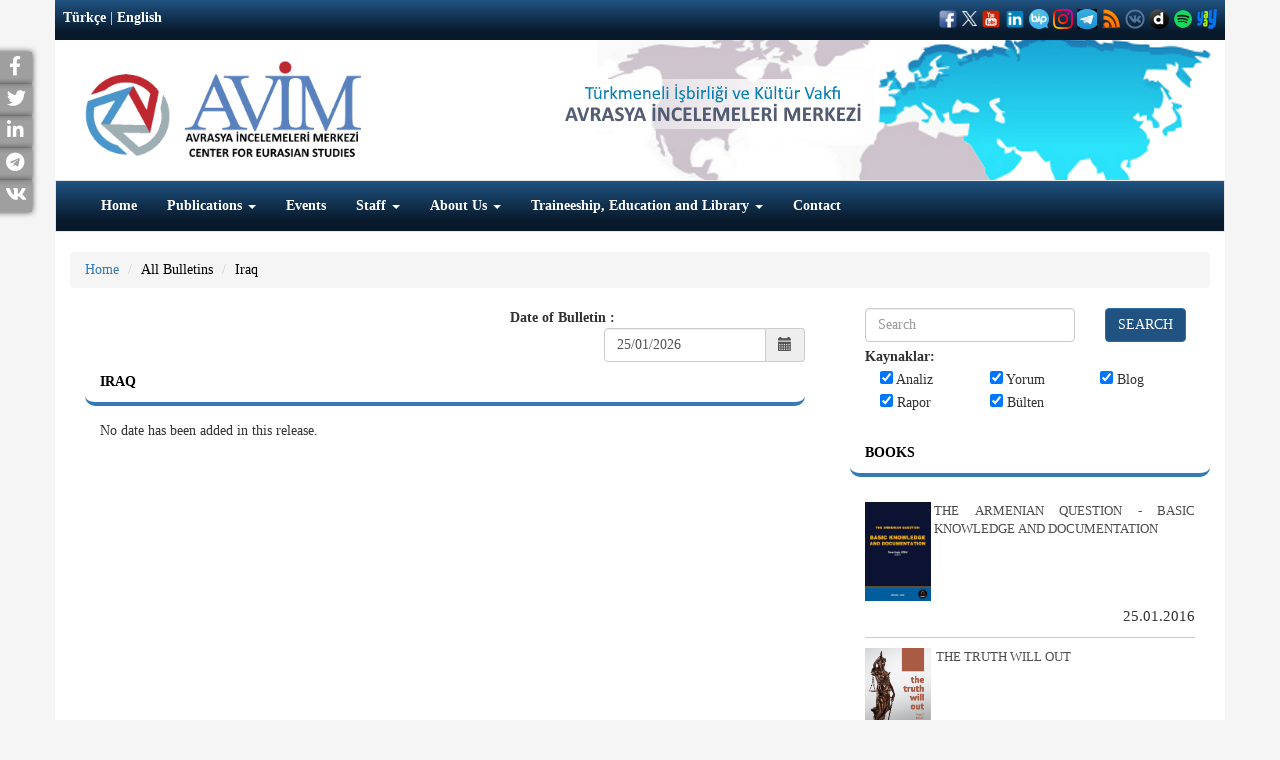

--- FILE ---
content_type: text/html; charset=UTF-8
request_url: https://avim.org.tr/en/BultenKategori/Iraq
body_size: 9207
content:
<!DOCTYPE html>

<html lang="en">

<head>

	<meta charset="utf-8">

	<meta http-equiv="X-UA-Compatible" content="IE=edge">

	<meta name="viewport" content="width=device-width, initial-scale=1">

	<meta name="keywords" content="ANALIZA CENTRA ZA EUROAZIJSKE STUDIJE, ANALIZA CENTRA ZA EURO AZIJSKE STUDIJE">

	
	<!-- The above 3 meta tags *must* come first in the head; any other head content must come *after* these tags -->

	<title></title>

<!-- Global site tag (gtag.js) - Google Analytics --> 
<script async src="https://www.googletagmanager.com/gtag/js?id=G-W02STV9LSC"></script> 
<script>   
window.dataLayer = window.dataLayer || [];   
function gtag(){dataLayer.push(arguments);}  
gtag('js', new Date());    
gtag('config', 'G-W02STV9LSC'); 
</script>

	<!-- Bootstrap -->

	<link href="https://avim.org.tr/plugins/bootstrap/dist/css/bootstrap.min.css" rel="stylesheet" />

	<link href="https://avim.org.tr/css/style.css?v=792916343" rel="stylesheet" />

	<link href="https://avim.org.tr/css/responsive.css" rel="stylesheet" />

	<link href="https://avim.org.tr/plugins/font-awesome/css/font-awesome.css" rel="stylesheet" />

	<link href="https://avim.org.tr/plugins/yamm3/yamm.css" rel="stylesheet" />

	<link rel="icon" href="https://avim.org.tr/images/favicon.ico" type="image/x-icon">

	<link rel="stylesheet" type="text/css" href="https://avim.org.tr/plugins/datetimepicker/bootstrap-datetimepicker.css">

	<link rel="stylesheet" href="https://use.fontawesome.com/releases/v5.15.3/css/all.css">
  <link rel="stylesheet" href="https://use.fontawesome.com/releases/v5.15.3/css/v4-shims.css">

<script src="//code.jquery.com/jquery.min.js"></script>
<link rel="stylesheet" href="https://avim.org.tr/plugins/selection-sharer/src/selection-sharer.css">
	<script src="https://avim.org.tr/plugins/selection-sharer/src/selection-sharer.js"></script>



	<link rel="stylesheet" type="text/css" href="https://avim.org.tr/plugins/datetimepicker/bootstrap-datetimepicker.css">

	<!-- HTML5 shim and Respond.js for IE8 support of HTML5 elements and media queries -->

	<!-- WARNING: Respond.js doesn't work if you view the page via file:// -->

	<!--[if lt IE 9]>

	<script src="https://oss.maxcdn.com/html5shiv/3.7.2/html5shiv.min.js"></script>

	<script src="https://oss.maxcdn.com/respond/1.4.2/respond.min.js"></script>

	<![endif]-->

</head>

<body>

	<div id="sidebar" >
				  <div class="social facebook">
		    <a target="_blank" title="Facebook" rel="external" href="http://www.facebook.com/sharer.php?u=https://avim.org.tr/en/BultenKategori/Iraq" rel="nofollow">
		      <p>Facebook <i class="fa fa-facebook "></i> </p>
		    </a>
		  </div>
						  <div class="social twitter">
		    <a target="_blank" title="Twitter" rel="external" href="http://twitter.com/share?text=&url=https://avim.org.tr/en/BultenKategori/Iraq" rel="nofollow">
		      <p>Twitter<i class="fa fa-twitter"></i> </p>
		    </a>
		  </div>
								  <div class="social linkedin">
		    <a target="_blank" title="Linkedin" rel="external" href="https://www.linkedin.com/shareArticle?mini=true&title=&url=https://avim.org.tr/en/BultenKategori/Iraq" rel="nofollow">
		      <p>LinkedIn<i class="fa fa-linkedin"></i> </p>
		    </a>
		  </div>
				
									<div class="social telegram">
			    <a href="https://telegram.me/share/url?url=https://avim.org.tr/en/BultenKategori/Iraq&text=" target="_blank" rel="nofollow noopener">
			      <p>Telegram<i class="fab fa-telegram"></i> </p>
			    </a>
		  	</div>
									<div class="social vkontakte">
			    <a href="https://vk.com/share.php?url=https://avim.org.tr/en/BultenKategori/Iraq" target="_blank" rel="nofollow noopener">
			      <p>VKontakte<i class="fab fa-vk"></i> </p>
			    </a>
		  	</div>
										
	</div>



	<div class="container">



		<div class="row" id="header">
			
			<div class="col-xs-12 tophead ">
				
					
					<div class="pull-left"><a href="https://avim.org.tr/tr/BultenKategori/Irak/2026-01-25" class="dil">Türkçe</a> | 

						<a href="#" class="dil">English</a></div>

									
					
				
					<div class="pull-right social_icon" >

						
							
							<a style='color:#fff;' target="_blank" href='https://www.facebook.com/avrasyaincelemelerimerkezi'><img src="https://avim.org.tr/images/facebook1.png" width="20" height="20" ></a>

							
							
							<a style='color:#fff;' target="_blank" href='https://twitter.com/avimorgtrEN'><img src="https://avim.org.tr/images/logo-white.png" width="15" height="15" ></a>

							
							
							<a style='color:#fff;' target="_blank" href='https://www.youtube.com/channel/UCcIfEGNM3308QoLbCDJIFuw'><img src="https://avim.org.tr/images/youtubeavim.png" width="20" height="20" ></a>

							
							
							<a style='color:#fff;' target="_blank" href='https://www.linkedin.com/company/avimorgtr/'><img src="https://avim.org.tr/images/linkedinavim.png" width="20" height="20" ></a>

							
														
							<a style='color:#fff;' target="_blank" href='https://channels.bip.ai/join/avimorgtr'><img src="https://avim.org.tr/images/bip.png" width="20" height="20" ></a>

														
							<a style='color:#fff;' target="_blank" href='https://www.instagram.com/avimorgtr/'><img src="https://avim.org.tr/images/instagramavim.png" width="20" height="20" ></a>

														
							<a style='color:#fff;' target="_blank" href='https://t.me/avimorgtr'><img src="https://avim.org.tr/images/telegramavim.jpeg" width="20" height="20" ></a>

							
							
							<a style='color:#fff;' target="_blank" href='http://fetchrss.com/rss/654c82580d8bf0266c0ea392654c8241735e295ff2385802.xml'><img src="https://avim.org.tr/images/rssavim.png" width="20" height="20" ></a>

							
							
							<a style='color:#fff;' target="_blank" href='https://vk.com/public202374482'><img src="https://avim.org.tr/images/vkontakteavim.png" width="20" height="20" ></a>

														
							<a style='color:#fff;' target="_blank" href='https://www.dailymotion.com/dm_0ea263f63bb5aee7d8770d1ec13cfe8b'><img src="https://avim.org.tr/images/dailymotionavimm.png" width="20" height="20" ></a>

														
							<a style='color:#fff;' target="_blank" href='https://open.spotify.com/show/6OBZRaF5vsWfmritiGA27B'><img src="https://avim.org.tr/images/spotifylogo.png" width="20" height="20" ></a>

														
							<a style='color:#fff;' target="_blank" href='https://yaay.com.tr/AVIM'><img src="https://avim.org.tr/images/yaaylogo.png" width="20" height="20" ></a>

														
						
					</div>
			

				</div>

				<div class="col-xs-12 xs-text-center xs-mt20 sm-mt5 sm-mb10 md-mt20 lg-mt20 mb20 haritaalani">

					<div class="sm-float-left md-float-left lg-float-left">

						
							<a href="https://avim.org.tr/en">

								
								<img src="https://avim.org.tr/images/uploads/avim_3.png" height="100">

							</a>

						</div>

						
						

					</div>

	 <!--   <div class="col-xs-12 col-sm-6 col-md-9 xs-text-center text-right xs-pt10 sm-pt40 md-pt70 lg-pt70 sm-pr40 pb10" id="slogan">



	</div> -->

	<div class="clearfix"></div>

	<nav class="navbar navbar-default ">

		<div class="container-fluid">

			<!-- Brand and toggle get grouped for better mobile display -->

			<div class="navbar-header">

				<button type="button" class="navbar-toggle collapsed" data-toggle="collapse" data-target="#bs-example-navbar-collapse-1" aria-expanded="false">

					<span class="sr-only">Toggle navigation</span>

					<span class="icon-bar"></span>

					<span class="icon-bar"></span>

					<span class="icon-bar"></span>

				</button>

			</div>

			<!-- Collect the nav links, forms, and other content for toggling -->

			<div class="collapse navbar-collapse" id="bs-example-navbar-collapse-1">

				<ul class="nav navbar-nav"><li ><a href="https://avim.org.tr/en"  >Home </a></li><li ><a href="https://www.avim.org.tr/Yayinlar" class="dropdown-toggle" data-toggle="dropdown" >Publications <span class="caret"></span></a><ul class="dropdown-menu multi-level"><li ><a href="https://avim.org.tr/en/Kitaplar"  >Books </a></li><li class="dropdown-submenu"><a href="#" class="dropdown-toggle" data-toggle="dropdown" >Journals </a><ul class="dropdown-menu"><li ><a href="https://avim.org.tr/en/Dergiler/Ermeni-Arastirmalari"  >Ermeni Araştırmaları </a></li><li ><a href="https://avim.org.tr/en/Dergiler/Review-Of-Armenian-Studies"  >Review Of Armenian Studies </a></li><li ><a href="https://avim.org.tr/en/Dergiler/Uluslararasi-Suclar-ve-Tarih-International-Crimes-and-History"  >Uluslararası Suçlar ve Tarih / International Crimes and History </a></li><li ><a href="https://avim.org.tr/en/Dergiler/Avrasya-Dunyasi-Eurasian-World-1"  >Avrasya Dünyası/ Eurasian World </a></li></ul></li><li class="dropdown-submenu"><a href="https://avim.org.tr/en/KonferansKitaplari" class="dropdown-toggle" data-toggle="dropdown" >Reports - Conference Books </a><ul class="dropdown-menu"><li ><a href="https://avim.org.tr/en/Raporlar"  >Reports </a></li><li ><a href="https://avim.org.tr/en/Konferans-Kitaplari"  >Conference Books </a></li><li ><a href="https://avim.org.tr/en/Menu/Omer-Engin-Lutem-Conferences"  >Ömer Engin Lütem Conferences </a></li><li ><a href="https://avim.org.tr/en/Arastirma-Makaleleri"  >Research Articles </a></li></ul></li></ul></li><li ><a href="https://avim.org.tr/en/Etkinlikler"  >Events </a></li><li ><a href="#" class="dropdown-toggle" data-toggle="dropdown" >Staff <span class="caret"></span></a><ul class="dropdown-menu multi-level"><li>
								<a href="https://avim.org.tr/en/Baskan/Alev-KILIC">Director</a>
							</li><li>
								<a href="https://avim.org.tr/en/AvimDanismani/Yigit-ALPOGAN">Advisor</a>
							</li><li>
								<a href="https://avim.org.tr/en/OnursalBaskan/Omer-Engin-LUTEM">Founding Chairman</a>
							</li><li>
								<a href="https://avim.org.tr/en/Analistler">Analysts</a>
							</li><li>
								<a href="https://avim.org.tr/en/MisafirArastirmacilar">Scholars in Residence</a>
							</li><li>
								<a href="https://avim.org.tr/en/GayrimukimUzman">Non-resident Fellow</a>
							</li><li>
								<a href="https://avim.org.tr/en/Cevirmenler/Ahmet-Can-OKTEM">Translators</a>
							</li><li>
								<a href="https://avim.org.tr/en/IdariPersonel/Hulya-ONALP">Administrative Staff</a>
							</li></ul></li><li ><a href="#" class="dropdown-toggle" data-toggle="dropdown" >About Us <span class="caret"></span></a><ul class="dropdown-menu multi-level"><li ><a href="https://avim.org.tr/en/Menu/About-AVIM"  >About AVİM </a></li><li ><a href="https://avim.org.tr/en/Menu/Advisory-Board"  >Advisory Board </a></li><li ><a href="https://avim.org.tr/en/Menu/Academic-Board"  >Academic Board </a></li><li class="dropdown-submenu"><a href="#" class="dropdown-toggle" data-toggle="dropdown" >Annual Reports </a><ul class="dropdown-menu"><li ><a href="https://avim.org.tr/en/Rapor-KonferansKitaplari/118/pdf"  >2024 </a></li><li ><a href="https://www.avim.org.tr/2015_annual_report1.pdf"  target="_blank">2015 </a></li><li ><a href="https://avim.org.tr/images/uploads/Rapor/2016-YILLIK-RAPOR-ingilizce.pdf"  target="_blank">2016 </a></li><li ><a href="https://avim.org.tr/images/uploads/Rapor/2017-YILLIK-RAPOR-ingilizce.pdf"  target="_blank">2017 </a></li><li ><a href="https://avim.org.tr/images/uploads/Rapor/AVIM-2018-AnnualReport_1.pdf"  target="_blank">2018 </a></li><li ><a href="https://avim.org.tr/images/uploads/Rapor/AVIM-faaliyet-2019-arsiv.pdf"  target="_blank">2019 </a></li><li ><a href="https://avim.org.tr/images/uploads/Rapor/Faaliyet-2020.pdf"  target="_blank">2020 </a></li><li ><a href="https://avim.org.tr/tr/Rapor/AVIM-2021-YILLIK-RAPOR-ANNUAL-REPORT"  >2021 </a></li><li ><a href="https://avim.org.tr/en/Rapor-KonferansKitaplari/92/pdf"  >2022 </a></li><li ><a href="https://avim.org.tr/tr/Rapor-KonferansKitaplari/99/pdf"  >2023 </a></li></ul></li><li ><a href="https://avim.org.tr/en/Menu/Partnership-Program"  >Partnership Program </a></li></ul></li><li ><a href="#" class="dropdown-toggle" data-toggle="dropdown" >Traineeship, Education and Library <span class="caret"></span></a><ul class="dropdown-menu multi-level"><li ><a href="https://avim.org.tr/en/Menu/Traineeship-Program"  >Traineeship Program </a></li><li ><a href="https://avim.org.tr/en/Menu/Department-of-Translation-and-Interpreting"  >Department of Translation and Interpreting </a></li><li ><a href="https://avim.org.tr/TumUepRaporlar"  >Traineeship Program Reports </a></li><li ><a href="https://avim.org.tr/en/Menu/Library"  >Library </a></li></ul></li><li ><a href="https://avim.org.tr"  >Contact </a></li></ul>

			</div><!-- /.navbar-collapse -->

		</div><!-- /.container-fluid -->

	</nav>

</div>



<div class="row mb20" id="content">

	<div class="col-xs-12">
   	<ol class="breadcrumb">
	  <li><a href="https://avim.org.tr/en">Home</a></li>
	  <li class="active"><a href="https://avim.org.tr/en/TumBultenler">All Bulletins</a></li>
	  <li class="active"><a href="#">Iraq</a></li>
	 </ol>
   </div>

	<div class="col-xs-12 col-sm-8">

		   <div class="pull-right col-sm-6 col-md-8 col-xs-12 col-lg-6">
				<span class="ml50"><b>Date of Bulletin : </b></span>
				<div class='input-group date col-sm-7 pull-right' id='datetimepicker1'>
					<input type='text' class="form-control" required  value="25/01/2026" />
					<span class="input-group-addon">
						<span class="glyphicon glyphicon-calendar"></span>
					</span>
				</div>
			</div>
	<div class="col-xs-12">
		<div class="panel panel-primary panel-avim">
			<div class="panel-heading">
			Iraq
			
			</div>
			<div class="panel-body">
			   					No date has been added in this release.
				   			</div>
		</div>
	</div>


	</div>

	<div class="col-xs-12 col-sm-4">

		


	<div class="panel panel-primary panel-avim mb15">

		<form class="form" method="get" action="https://avim.org.tr/en/Arama">

			<div class="col-xs-8 col-sm-8 col-md-8 pull-left"><input type="text" name="arama" class="form-control" id="arama"  placeholder="Search"></div>

			<div class="col-xs-1"><button type="submit" class="btn btn-primary btn-avim">SEARCH</button></div>

			<div class="col-xs-12">

				<p style="margin: 5px 0px 0px 0px"><b>Kaynaklar:</b></p>

				<div class="col-sm-4"><input type="checkbox" name="ara[]" value="Analiz"  checked > Analiz</div>

				<div class="col-sm-4"><input type="checkbox" name="ara[]" value="Yorum"  checked > Yorum</div>

				<div class="col-sm-4"><input type="checkbox" name="ara[]" value="Blog"  checked > Blog</div>

				<div class="col-sm-4"><input type="checkbox" name="ara[]" value="Rapor"  checked > Rapor</div>

				<div class="col-sm-4"><input type="checkbox" name="ara[]" value="Bulten"  checked > Bülten</div>

			</div>

			<input type="hidden" name="Sayfa" value="1">

		</form>

		<div class="clear"></div>

		<br>

		<div class="panel-heading"><a href="https://avim.org.tr/en/Kitaplar" class="baslik">Books</a></div>

		<div class="panel-body">



			<ul class="makale fs-13 p0">

				
				<li>

					
					<a href="https://avim.org.tr/en/Kitaplar/THE-ARMENIAN-QUESTION-BASIC-KNOWLEDGE-AND-DOCUMENTATION" class="resimli noheight">

						<table width="100%">

							<tr>

								<td width="20%" valign="top">

									<img src="https://avim.org.tr/images/uploads/Kitap/brmo3439.jpg" class="img-responsive" style="width:100%">

								</td>

								<td>&nbsp;</td>

								<td valign="top">

									THE ARMENIAN QUESTION - BASIC KNOWLEDGE AND DOCUMENTATION

								</td>

							</tr>

						</table>

					</a>

					
					<div class="clear"></div>

					<span class="fs-10 pull-left"><a href="#"></a></span>

					<span class="fs-10 pull-right">25.01.2016</span>

					<div class="clear"></div>

				</li>

				
				<li>

					
					<a href="https://avim.org.tr/en/Kitaplar/THE-TRUTH-WILL-OUT" class="resimli noheight">

						<table width="100%">

							<tr>

								<td width="20%" valign="top">

									<img src="https://avim.org.tr/images/uploads/Kitap/kapak_3.jpg" class="img-responsive" style="width:100%">

								</td>

								<td>&nbsp;</td>

								<td valign="top">

									THE TRUTH WILL OUT

								</td>

							</tr>

						</table>

					</a>

					
					<div class="clear"></div>

					<span class="fs-10 pull-left"><a href="#"></a></span>

					<span class="fs-10 pull-right">12.06.2024</span>

					<div class="clear"></div>

				</li>

				
				<li>

					
					<a href="https://avim.org.tr/en/Kitaplar/RADIKAL-ERMENI-UNSURLARCA-GERCEKLESTIRILEN-MEZALIMLER-VE-VANDALIZM" class="resimli noheight">

						<table width="100%">

							<tr>

								<td width="20%" valign="top">

									<img src="https://avim.org.tr/images/uploads/Kitap/KAPAK-3.jpg" class="img-responsive" style="width:100%">

								</td>

								<td>&nbsp;</td>

								<td valign="top">

									RADİKAL ERMENİ UNSURLARCA GER&Ccedil;EKLEŞTİRİLEN MEZALİMLER VE VANDALİZM

								</td>

							</tr>

						</table>

					</a>

					
					<div class="clear"></div>

					<span class="fs-10 pull-left"><a href="#"></a></span>

					<span class="fs-10 pull-right">27.03.2023</span>

					<div class="clear"></div>

				</li>

				
				<li>

					
					<a href="https://avim.org.tr/en/Kitaplar/PATRIOTISM-PERVERTED" class="resimli noheight">

						<table width="100%">

							<tr>

								<td width="20%" valign="top">

									<img src="https://avim.org.tr/images/uploads/Kitap/kapak_2.jpg" class="img-responsive" style="width:100%">

								</td>

								<td>&nbsp;</td>

								<td valign="top">

									PATRIOTISM PERVERTED

								</td>

							</tr>

						</table>

					</a>

					
					<div class="clear"></div>

					<span class="fs-10 pull-left"><a href="#"></a></span>

					<span class="fs-10 pull-right">17.03.2023</span>

					<div class="clear"></div>

				</li>

				
				<li>

					
					<a href="https://avim.org.tr/en/Kitaplar/MEN-ARE-LIKE-THAT" class="resimli noheight">

						<table width="100%">

							<tr>

								<td width="20%" valign="top">

									<img src="https://avim.org.tr/images/uploads/Kitap/man-are-like-that-cover.jpg" class="img-responsive" style="width:100%">

								</td>

								<td>&nbsp;</td>

								<td valign="top">

									MEN ARE LIKE THAT

								</td>

							</tr>

						</table>

					</a>

					
					<div class="clear"></div>

					<span class="fs-10 pull-left"><a href="#"></a></span>

					<span class="fs-10 pull-right">23.02.2023</span>

					<div class="clear"></div>

				</li>

				
				<li>

					
					<a href="https://avim.org.tr/en/Kitaplar/BAKU-TIFLIS-CEYHAN-BORU-HATTININ-YASANAN-TARIHI" class="resimli noheight">

						<table width="100%">

							<tr>

								<td width="20%" valign="top">

									<img src="https://avim.org.tr/images/uploads/Kitap/kapak_1.jpg" class="img-responsive" style="width:100%">

								</td>

								<td>&nbsp;</td>

								<td valign="top">

									BAK&Uuml;-TİFLİS-CEYHAN BORU HATTININ YAŞANAN TARİHİ

								</td>

							</tr>

						</table>

					</a>

					
					<div class="clear"></div>

					<span class="fs-10 pull-left"><a href="#"></a></span>

					<span class="fs-10 pull-right">03.02.2023</span>

					<div class="clear"></div>

				</li>

				
				<li>

					
					<a href="https://avim.org.tr/en/Kitaplar/INTERNATIONAL-SCHOLARS-ON-THE-EVENTS-OF-1915" class="resimli noheight">

						<table width="100%">

							<tr>

								<td width="20%" valign="top">

									<img src="https://avim.org.tr/images/uploads/Kitap/je5j64.jpg" class="img-responsive" style="width:100%">

								</td>

								<td>&nbsp;</td>

								<td valign="top">

									INTERNATIONAL SCHOLARS ON THE EVENTS OF 1915

								</td>

							</tr>

						</table>

					</a>

					
					<div class="clear"></div>

					<span class="fs-10 pull-left"><a href="#"></a></span>

					<span class="fs-10 pull-right">16.12.2022</span>

					<div class="clear"></div>

				</li>

				
				<li>

					
					<a href="https://avim.org.tr/en/Kitaplar/FAKE-PHOTOS-AND-THE-ARMENIAN-PROPAGANDA" class="resimli noheight">

						<table width="100%">

							<tr>

								<td width="20%" valign="top">

									<img src="https://avim.org.tr/images/uploads/Kitap/Fake-Photos-And-The-Armenian-Propaganda-AVIM.jpg" class="img-responsive" style="width:100%">

								</td>

								<td>&nbsp;</td>

								<td valign="top">

									FAKE PHOTOS AND THE ARMENIAN PROPAGANDA

								</td>

							</tr>

						</table>

					</a>

					
					<div class="clear"></div>

					<span class="fs-10 pull-left"><a href="#"></a></span>

					<span class="fs-10 pull-right">07.12.2022</span>

					<div class="clear"></div>

				</li>

				
				<li>

					
					<a href="https://avim.org.tr/en/Kitaplar/ERMENI-PROPAGANDASI-VE-SAHTE-RESIMLER" class="resimli noheight">

						<table width="100%">

							<tr>

								<td width="20%" valign="top">

									<img src="https://avim.org.tr/images/uploads/Kitap/Ermeni-Propagandasi-Ve-Sahte-Resimler-AVIM.jpg" class="img-responsive" style="width:100%">

								</td>

								<td>&nbsp;</td>

								<td valign="top">

									ERMENİ PROPAGANDASI VE SAHTE RESİMLER

								</td>

							</tr>

						</table>

					</a>

					
					<div class="clear"></div>

					<span class="fs-10 pull-left"><a href="#"></a></span>

					<span class="fs-10 pull-right">07.12.2022</span>

					<div class="clear"></div>

				</li>

				
				<li>

					
					<a href="https://avim.org.tr/en/Kitaplar/A-Letter-From-Japan-Strategically-Mum-The-Silence-of-the-Armenians" class="resimli noheight">

						<table width="100%">

							<tr>

								<td width="20%" valign="top">

									<img src="https://avim.org.tr/images/uploads/Kitap/Iver-Torikian-Kitap-Kapagi_1.png" class="img-responsive" style="width:100%">

								</td>

								<td>&nbsp;</td>

								<td valign="top">

									A Letter From Japan - Strategically Mum: The Silence of the Armenians

								</td>

							</tr>

						</table>

					</a>

					
					<div class="clear"></div>

					<span class="fs-10 pull-left"><a href="#"></a></span>

					<span class="fs-10 pull-right">01.01.2022</span>

					<div class="clear"></div>

				</li>

				
				<li>

					
					<a href="https://avim.org.tr/en/Kitaplar/Japonya-dan-Bir-Mektup-Stratejik-Suskunluk-Ermenilerin-Sessizligi" class="resimli noheight">

						<table width="100%">

							<tr>

								<td width="20%" valign="top">

									<img src="https://avim.org.tr/images/uploads/Kitap/Iver-Torikian-Kitap-Kapagi.png" class="img-responsive" style="width:100%">

								</td>

								<td>&nbsp;</td>

								<td valign="top">

									Japonya&#039;dan Bir Mektup - Stratejik Suskunluk: Ermenilerin Sessizliği

								</td>

							</tr>

						</table>

					</a>

					
					<div class="clear"></div>

					<span class="fs-10 pull-left"><a href="#"></a></span>

					<span class="fs-10 pull-right">01.01.2022</span>

					<div class="clear"></div>

				</li>

				
				<li>

					
					<a href="https://avim.org.tr/en/Kitaplar/Anastas-Mikoyan-Confessions-of-an-Armenian-Bolshevik" class="resimli noheight">

						<table width="100%">

							<tr>

								<td width="20%" valign="top">

									<img src="https://avim.org.tr/images/uploads/Kitap/kapak-confessions-of-an-armenian-bolshevik.jpg" class="img-responsive" style="width:100%">

								</td>

								<td>&nbsp;</td>

								<td valign="top">

									Anastas Mikoyan: Confessions of an Armenian Bolshevik

								</td>

							</tr>

						</table>

					</a>

					
					<div class="clear"></div>

					<span class="fs-10 pull-left"><a href="#"></a></span>

					<span class="fs-10 pull-right">03.06.2020</span>

					<div class="clear"></div>

				</li>

				
				<li>

					
					<a href="https://avim.org.tr/en/Kitaplar/Sovyet-Sonrasi-Ukrayna-da-Devlet-Toplum-ve-Siyaset-Degisen-Dinamikler-Donusen-Kimlikler" class="resimli noheight">

						<table width="100%">

							<tr>

								<td width="20%" valign="top">

									<img src="https://avim.org.tr/images/uploads/Kitap/asd.jpg" class="img-responsive" style="width:100%">

								</td>

								<td>&nbsp;</td>

								<td valign="top">

									Sovyet Sonrası Ukrayna&rsquo;da Devlet, Toplum ve Siyaset - Değişen Dinamikler, D&ouml;n&uuml;şen Kimlikler

								</td>

							</tr>

						</table>

					</a>

					
					<div class="clear"></div>

					<span class="fs-10 pull-left"><a href="#"></a></span>

					<span class="fs-10 pull-right">08.04.2020</span>

					<div class="clear"></div>

				</li>

				
				<li>

					
					<a href="https://avim.org.tr/en/Kitaplar/Ermeni-Sorunuyla-Ilgili-Ingiliz-Belgeleri-1912-1923-British-Documents-on-Armenian-Question-1912-1923" class="resimli noheight">

						<table width="100%">

							<tr>

								<td width="20%" valign="top">

									<img src="https://avim.org.tr/images/uploads/Kitap/Kapak_1.jpg" class="img-responsive" style="width:100%">

								</td>

								<td>&nbsp;</td>

								<td valign="top">

									Ermeni Sorunuyla İlgili İngiliz Belgeleri (1912-1923) - British Documents on Armenian Question (1912-1923)

								</td>

							</tr>

						</table>

					</a>

					
					<div class="clear"></div>

					<span class="fs-10 pull-left"><a href="#"></a></span>

					<span class="fs-10 pull-right">12.06.2018</span>

					<div class="clear"></div>

				</li>

				
				<li>

					
					<a href="https://avim.org.tr/en/Kitaplar/Turkish-Russian-Academics-A-Historical-Study-on-the-Caucasus" class="resimli noheight">

						<table width="100%">

							<tr>

								<td width="20%" valign="top">

									<img src="https://avim.org.tr/images/uploads/Kitap/Kapak.jpg" class="img-responsive" style="width:100%">

								</td>

								<td>&nbsp;</td>

								<td valign="top">

									Turkish-Russian Academics: A Historical Study on the Caucasus

								</td>

							</tr>

						</table>

					</a>

					
					<div class="clear"></div>

					<span class="fs-10 pull-left"><a href="#"></a></span>

					<span class="fs-10 pull-right">02.12.2016</span>

					<div class="clear"></div>

				</li>

				
				<li>

					
					<a href="https://avim.org.tr/en/Kitaplar/Gurcistan-daki-Musluman-Topluluklar-Azinlik-Haklari-Kimlik-Siyaset" class="resimli noheight">

						<table width="100%">

							<tr>

								<td width="20%" valign="top">

									<img src="https://avim.org.tr/images/uploads/Kitap/kapak-tek-Layout-1-page-001.jpg" class="img-responsive" style="width:100%">

								</td>

								<td>&nbsp;</td>

								<td valign="top">

									G&uuml;rcistan&#039;daki M&uuml;sl&uuml;man Topluluklar: Azınlık Hakları, Kimlik, Siyaset

								</td>

							</tr>

						</table>

					</a>

					
					<div class="clear"></div>

					<span class="fs-10 pull-left"><a href="#"></a></span>

					<span class="fs-10 pull-right">01.07.2016</span>

					<div class="clear"></div>

				</li>

				
				<li>

					
					<a href="https://avim.org.tr/en/Kitaplar/Armenian-Diaspora-Diaspora-State-and-the-Imagination-of-the-Republic-of-Armenia" class="resimli noheight">

						<table width="100%">

							<tr>

								<td width="20%" valign="top">

									<img src="https://avim.org.tr/images/uploads/Kitap/405592b.jpg" class="img-responsive" style="width:100%">

								</td>

								<td>&nbsp;</td>

								<td valign="top">

									Armenian Diaspora: Diaspora, State and the Imagination of the Republic of Armenia

								</td>

							</tr>

						</table>

					</a>

					
					<div class="clear"></div>

					<span class="fs-10 pull-left"><a href="#"></a></span>

					<span class="fs-10 pull-right">10.03.2016</span>

					<div class="clear"></div>

				</li>

				
				<li>

					
					<a href="https://avim.org.tr/en/Kitaplar/ERMENI-SORUNU-TEMEL-BILGI-VE-BELGELER-2-BASKI" class="resimli noheight">

						<table width="100%">

							<tr>

								<td width="20%" valign="top">

									<img src="https://avim.org.tr/images/uploads/Kitap/20160310-101628554-iOS_1.jpg" class="img-responsive" style="width:100%">

								</td>

								<td>&nbsp;</td>

								<td valign="top">

									ERMENİ SORUNU - TEMEL BİLGİ VE BELGELER (2. BASKI)

								</td>

							</tr>

						</table>

					</a>

					
					<div class="clear"></div>

					<span class="fs-10 pull-left"><a href="#"></a></span>

					<span class="fs-10 pull-right">24.01.2016</span>

					<div class="clear"></div>

				</li>

				


			</ul>

		</div>

	</div>



	<div class="panel panel-primary panel-avim mb15">

		<div class="panel-heading">Journals</div>

		<div class="panel-body">



			<ul class="makale fs-13 p0">

				
				
				<li>

					
					<a href="https://avim.org.tr/en/Dergiler/Ermeni-Arastirmalari" class="resimli noheight">

						<table width="100%">

							<tr>

								<td width="20%" valign="top">

									<img src="https://avim.org.tr/images/uploads/Yayin/78kapak.jpg" class="img-responsive" style="width:100%">

								</td>

								<td>&nbsp;</td>

								<td valign="top">

									Ermeni Araştırmaları 78. Sayı

								</td>

							</tr>

						</table>

					</a>

					
					<div class="clear"></div>

					<span class="fs-10 pull-left"><a href="#"></a></span>

					<span class="fs-10 pull-right">12.11.2025</span>

					<div class="clear"></div>

				</li>

				
				<li>

					
					<a href="https://avim.org.tr/en/Dergiler/Review-Of-Armenian-Studies" class="resimli noheight">

						<table width="100%">

							<tr>

								<td width="20%" valign="top">

									<img src="https://avim.org.tr/images/uploads/Yayin/a.jpg" class="img-responsive" style="width:100%">

								</td>

								<td>&nbsp;</td>

								<td valign="top">

									Review Of Armenian Studies 52. Sayı

								</td>

							</tr>

						</table>

					</a>

					
					<div class="clear"></div>

					<span class="fs-10 pull-left"><a href="#"></a></span>

					<span class="fs-10 pull-right">09.12.2025</span>

					<div class="clear"></div>

				</li>

				
				<li>

					
					<a href="https://avim.org.tr/en/Dergiler/Uluslararasi-Suclar-ve-Tarih-International-Crimes-and-History" class="resimli noheight">

						<table width="100%">

							<tr>

								<td width="20%" valign="top">

									<img src="https://avim.org.tr/images/uploads/Yayin/kapak-26.jpg" class="img-responsive" style="width:100%">

								</td>

								<td>&nbsp;</td>

								<td valign="top">

									Uluslararası Su&ccedil;lar ve Tarih / International Crimes and History 26. Sayı

								</td>

							</tr>

						</table>

					</a>

					
					<div class="clear"></div>

					<span class="fs-10 pull-left"><a href="#"></a></span>

					<span class="fs-10 pull-right">02.10.2025</span>

					<div class="clear"></div>

				</li>

				
				<li>

					
					<a href="https://avim.org.tr/en/Dergiler/Avrasya-Dunyasi-Eurasian-World-1" class="resimli noheight">

						<table width="100%">

							<tr>

								<td width="20%" valign="top">

									<img src="https://avim.org.tr/images/uploads/Yayin/kapak17.jpg" class="img-responsive" style="width:100%">

								</td>

								<td>&nbsp;</td>

								<td valign="top">

									Avrasya D&uuml;nyası / Eurasian World 17. Sayı

								</td>

							</tr>

						</table>

					</a>

					
					<div class="clear"></div>

					<span class="fs-10 pull-left"><a href="#"></a></span>

					<span class="fs-10 pull-right">16.10.2025</span>

					<div class="clear"></div>

				</li>

				
				
			</ul>

		</div>

	</div>



	<div class="panel panel-primary panel-avim mb15">

		<div class="panel-heading"><a href="https://avim.org.tr/en/Rapor-KonferansKitaplari" class="baslik noheight">Reports - Conference Books</a></div>

		<div class="panel-body">



			<ul class="makale fs-13 p0">

				
				<li>

					
					<a href="https://avim.org.tr/en/Rapor/AVIM-2024-YILLIK-RAPOR-ANNUAL-REPORT-1" class="resimli">

						<table width="100%">

							<tr>

								<td width="20%" valign="top">

									<img src="https://avim.org.tr/images/uploads/Rapor/AVIM-2026.jpg" class="img-responsive" style="width:100%">

								</td>

								<td>&nbsp;</td>

								<td valign="top">

									AVİM 2024 YILLIK RAPOR | ANNUAL REPORT

								</td>

							</tr>

						</table>



					</a>

					
					<div class="clear"></div>

					<span class="fs-10 pull-left"><a href="#"></a></span>

					<span class="fs-10 pull-right">23.01.2026</span>

					<div class="clear"></div>

				</li>

				
				<li>

					
					<a href="https://avim.org.tr/en/Rapor/Turk-Ermeni-Iliskileri-Uzerine-Omer-Engin-Lutem-Konferanslari-2024" class="resimli">

						<table width="100%">

							<tr>

								<td width="20%" valign="top">

									<img src="https://avim.org.tr/images/uploads/Rapor/kapak-5.jpg" class="img-responsive" style="width:100%">

								</td>

								<td>&nbsp;</td>

								<td valign="top">

									T&uuml;rk-Ermeni İlişkileri &Uuml;zerine &Ouml;mer Engin L&uuml;tem Konferansları 2024

								</td>

							</tr>

						</table>



					</a>

					
					<div class="clear"></div>

					<span class="fs-10 pull-left"><a href="#"></a></span>

					<span class="fs-10 pull-right">18.03.2025</span>

					<div class="clear"></div>

				</li>

				
				<li>

					
					<a href="https://avim.org.tr/en/Rapor/AVIM-2024-YILLIK-RAPOR-ANNUAL-REPORT" class="resimli">

						<table width="100%">

							<tr>

								<td width="20%" valign="top">

									<img src="https://avim.org.tr/images/uploads/Rapor/AVIM-2024-YR-Kapak.jpg" class="img-responsive" style="width:100%">

								</td>

								<td>&nbsp;</td>

								<td valign="top">

									AVİM 2024 YILLIK RAPOR | ANNUAL REPORT

								</td>

							</tr>

						</table>



					</a>

					
					<div class="clear"></div>

					<span class="fs-10 pull-left"><a href="#"></a></span>

					<span class="fs-10 pull-right">21.01.2025</span>

					<div class="clear"></div>

				</li>

				


			</ul>

		</div>

	</div>



	<div class="panel panel-primary panel-avim">

		<div class="panel-heading"><a href="https://avim.org.tr/en/Etkinlikler" class="baslik">Events</a></div>

		<div class="panel-body">



			<ul class="makale fs-13 p0">

				
				<li>

					
					<a href="https://avim.org.tr/en/Etkinlik/CONFERENCE-TITLED-HUNGARY-S-PERSPECTIVES-ON-THE-TURKIC-WORLD" class="resimli">

						<table width="100%">

							<tr>

								<td width="20%" valign="top">

									<img src="https://avim.org.tr/images/uploads/Etkinlik/24ocak-1-1.jpg" class="img-responsive" style="width:100%">

								</td>

								<td>&nbsp;</td>

								<td valign="top">

									CONFERENCE TITLED &ldquo;HUNGARY&rsquo;S PERSPECTIVES ON THE TURKIC WORLD&quot;

								</td>

							</tr>

						</table>

					</a>

					
					<div class="clear"></div>

					<span class="fs-10 pull-left"><a href="#">AVİM Conference Hall</a></span>

					<span class="fs-10 pull-right">24.01.2023</span>

					<div class="clear"></div>

				</li>

				
			</ul>

		</div>

	</div> 

	
	
	<div class="panel panel-primary panel-avim">

		<div class="panel-heading"> <a href="https://avim.org.tr/en/TumDuyurular" class="baslik">Announcements</a></div>

		<div class="panel-body">

			<marquee align="middle" scrollamount="3" height="250" width="100%" direction="up" scrolldelay="0" onmouseover="this.stop();" onmouseout="this.start();">

				<ul class="makale fs-12 p0">

					
					<li>

						
						<a href="https://avim.org.tr/en/Duyuru/AVIM-2025-ANNUAL-REPORT-HAS-BEEN-PUBLISHED" class="resimli">

							<table width="100%">

								<tr>

									<td width="20%" valign="top">

										<img src="https://avim.org.tr/images/uploads/Duyuru/AVIM-2026_2.jpg" class="img-responsive" style="width:100%">

									</td>

									<td>&nbsp;</td>

									<td valign="top">

										AVİM 2025 ANNUAL REPORT HAS BEEN PUBLISHED

									</td>

								</tr>

							</table>

						</a>

						
						<div class="clear"></div>

						<span class="fs-10 pull-right">23.01.2026</span>

						<div class="clear"></div>

					</li>

					
					<li>

						
						<a href="https://avim.org.tr/en/Duyuru/ANNIVERSARY-OF-THE-PASSING-OF-THE-FOUNDER-AND-HONORARY-PRESIDENT-OF-AVIM-OMER-ENGIN-LUTEM-4" class="resimli">

							<table width="100%">

								<tr>

									<td width="20%" valign="top">

										<img src="https://avim.org.tr/images/uploads/Duyuru/Omer-Engin-Lutem-1933-2018-2-2_1.jpg" class="img-responsive" style="width:100%">

									</td>

									<td>&nbsp;</td>

									<td valign="top">

										ANNIVERSARY OF THE PASSING OF THE FOUNDER AND HONORARY PRESIDENT OF AVİM &Ouml;MER ENGİN L&Uuml;TEM

									</td>

								</tr>

							</table>

						</a>

						
						<div class="clear"></div>

						<span class="fs-10 pull-right">06.01.2026</span>

						<div class="clear"></div>

					</li>

					
					<li>

						
						<a href="https://avim.org.tr/en/Duyuru/NEW-YEAR-GREETINGS-7" class="resimli">

							<table width="100%">

								<tr>

									<td width="20%" valign="top">

										<img src="https://avim.org.tr/images/uploads/Duyuru/FH7cyR1XIBIs6Y2b-1-2_3.jpg" class="img-responsive" style="width:100%">

									</td>

									<td>&nbsp;</td>

									<td valign="top">

										NEW YEAR GREETINGS

									</td>

								</tr>

							</table>

						</a>

						
						<div class="clear"></div>

						<span class="fs-10 pull-right">31.12.2025</span>

						<div class="clear"></div>

					</li>

					
					<li>

						
						<a href="https://avim.org.tr/en/Duyuru/THE-52TH-ISSUE-OF-THE-REVIEW-OF-ARMENIAN-STUDIES-PUBLISHED" class="resimli">

							<table width="100%">

								<tr>

									<td width="20%" valign="top">

										<img src="https://avim.org.tr/images/uploads/Duyuru/kapak52.jpg" class="img-responsive" style="width:100%">

									</td>

									<td>&nbsp;</td>

									<td valign="top">

										THE 52TH ISSUE OF THE REVIEW OF ARMENIAN STUDIES PUBLISHED

									</td>

								</tr>

							</table>

						</a>

						
						<div class="clear"></div>

						<span class="fs-10 pull-right">09.12.2025</span>

						<div class="clear"></div>

					</li>

					
					<li>

						
						<a href="https://avim.org.tr/en/Duyuru/THE-77TH-ISSUE-OF-ERMENI-ARASTIRMALARI-JOURNAL-PUBLISHED" class="resimli">

							<table width="100%">

								<tr>

									<td width="20%" valign="top">

										<img src="https://avim.org.tr/images/uploads/Duyuru/78kapak_2.jpg" class="img-responsive" style="width:100%">

									</td>

									<td>&nbsp;</td>

									<td valign="top">

										THE 78TH ISSUE OF ERMENİ ARAŞTIRMALARI JOURNAL PUBLISHED

									</td>

								</tr>

							</table>

						</a>

						
						<div class="clear"></div>

						<span class="fs-10 pull-right">18.11.2025</span>

						<div class="clear"></div>

					</li>

					
				</ul>

			</marquee>

		</div>

	</div>
		<div class="panel panel-primary panel-avim">

		<div class="panel-heading"> <a href="https://avim.org.tr/en/TumMakaleler" class="baslik">Article Of The Week</a></div>

		<div class="panel-body">

			

				<ul class="makale fs-12 p0">

					
					<li>

						
						<a href="https://avim.org.tr/en/Makale/THE-PROSECUTION-OF-THE-DERG-CRIMINALS-IN-ETHIOPIA" class="resimli">

							<table width="100%">

								<tr>

									<td width="20%" valign="top">

										<img src="https://avim.org.tr/images/uploads/Makale/hmeng.png" class="img-responsive" style="width:100%">

									</td>

									<td>&nbsp;</td>

									<td valign="top">

										THE PROSECUTION OF THE DERG CRIMINALS IN ETHIOPIA

									</td>

								</tr>

							</table>

						</a>

						
						<div class="clear"></div>

						<span class="fs-10 pull-right">27.05.2024</span>

						<div class="clear"></div>

					</li>

					
				</ul>

			

		</div>

	</div>
	
	
</div>

</div>




<div class="row" id="footer">
	<br>
	<div class="col-xs-12 col-sm-12 col-md-12">
		<img src="https://avim.org.tr/images/avim.png" height="90" ><br><br>

	</div>
	<div class="col-xs-12 col-sm-12 col-md-12 col-lg-12">
		
		<div class="col-xs-6 col-md-3 col-sm-3 col-lg-3">
			<div>
				
				AVİM, G&uuml;zeltepe Mah. S&uuml;leyman Nazif Sok. No:12/B   D:3-4  &Ccedil;ankaya, Ankara

				
				
				</br><br>Phone : 0(312)-438-5023

							</div>
			<br><br>
			
		</div>
		<div class="col-xs-6 col-md-5 col-sm-5 col-lg-5">
			<div class="col-xs-12 col-sm-6 col-md-6">
                    
                <ul><li>
                       <a style="color:#fff;" href="https://avim.org.tr/en/Menu/About-AVIM" >About us</a></li></ul>
            </div><div class="col-xs-12 col-sm-6 col-md-6">
                    
                <ul><li>
                       <a style="color:#fff;" href="https://avim.org.tr/en/TumBultenler" >Research Areas</a></li></ul>
            </div><div class="clearfix hidden-lg hidden-md hidden-sm"></div><div class="col-xs-12 col-sm-6 col-md-6">
                    
                <ul><li>
                       <a style="color:#fff;" href="https://avim.org.tr/en/Kitaplar" >Publications</a></li></ul>
            </div><div class="col-xs-12 col-sm-6 col-md-6">
                    
                <ul><li>
                       <a style="color:#fff;" href="https://avim.org.tr/en/Menu/Partners" >Partners</a></li></ul>
            </div><div class="clearfix hidden-lg hidden-md hidden-sm"></div><div class="col-xs-12 col-sm-6 col-md-6">
                    
                <ul><li>
                       <a style="color:#fff;" href="https://avim.org.tr/en/Analistler" >Staff</a></li></ul>
            </div><div class="col-xs-12 col-sm-6 col-md-6">
                    
                <ul><li>
                       <a style="color:#fff;" href="https://avim.org.tr/en/iletisim" >Contact</a></li></ul>
            </div><div class="clearfix hidden-lg hidden-md hidden-sm"></div>
		</div>
		<div class="col-xs-12 col-md-4 col-sm-4 col-lg-4">
			<form action="javascript:bultenmailaboneol2()" id="form2" method="POST"  class="form">

				<input type="hidden" name="_token" value="ozOMCZAdWDh3552REiinkZ0ZaT2sf7yqkZjr2I3m">

				<input type="hidden" name="Tip" value="Vatandaş">

				<h2 style="border-bottom: 3px solid #23559d;">Subscribe to the Bulletin</h2>
					
				<div class="col-xs-8 col-sm-12 col-md-12 col-lg-8">

					<input name="Eposta" class="form-control" placeholder="E-mail Address">

				</div>
				
				<div class="col-xs-4 col-sm-12 col-md-12 col-lg-4">

					<button type="submit" class="btn btn-primary btn-avim">Subscribe</button>

				</div>

			</form>
		</div>
	</div>
	
	<div class="col-xs-12">&nbsp;</div>



	<div class="col-xs-12" style="text-align:center;font-size:14px">
		<div>

			
			<ul>

				
				<li style="display: inline;"><a style='font-size: 40px' target="_blank" href='https://www.facebook.com/avrasyaincelemelerimerkezi'><img src="https://avim.org.tr/images/facebook1.png" width="30" height="30" ></a></li>

				
				
				<li style="display: inline;"><a style='font-size: 40px' target="_blank" href='https://twitter.com/avimorgtr'><img src="https://avim.org.tr/images/logo-white.png" width="23" height="23" ></a></li>

				
				
				<li style="display: inline;"><a style='font-size: 40px' target="_blank" href='https://www.youtube.com/channel/UCcIfEGNM3308QoLbCDJIFuw'><img src="https://avim.org.tr/images/youtubeavim.png" width="30" height="30" ></a></li>

				
				
				<li style="display: inline;"><a style='font-size: 40px' target="_blank" href='https://www.linkedin.com/company/avimorgtr/'><img src="https://avim.org.tr/images/linkedinavim.png" width="30" height="30" ></a></li>

				
								
				<li style="display: inline;"><a style='font-size: 40px' target="_blank" href='https://channels.bip.ai/join/avimorgtr'><img src="https://avim.org.tr/images/bip.png" width="30" height="30" ></a></li>

								
				<li style="display: inline;"><a style='font-size: 40px' target="_blank" href='https://www.instagram.com/avimorgtr/'><img src="https://avim.org.tr/images/instagramavim.png" width="30" height="30" ></a></li>

				
				
				<li style="display: inline;"><a style='font-size: 40px' target="_blank" href='https://t.me/avimtr'><img src="https://avim.org.tr/images/telegramt.png" width="30" height="30" ></a></li>

				
				
				<li style="display: inline;"><a style='font-size: 40px' target="_blank" href='http://fetchrss.com/rss/654c82580d8bf0266c0ea392654c8241735e295ff2385802.xml'><img src="https://avim.org.tr/images/rssavim.png" width="30" height="30" ></a></li>

								
				<li style="display: inline;"><a style='font-size: 40px' target="_blank" href='https://vk.com/public202374482'><img src="https://avim.org.tr/images/vkontakteavim.png" width="30" height="30" ></a></li>

								
				<li style="display: inline;"><a style='font-size: 40px' target="_blank" href='https://www.dailymotion.com/dm_0ea263f63bb5aee7d8770d1ec13cfe8b'><img src="https://avim.org.tr/images/dailymotionavimm.png" width="30" height="30" ></a></li>

								
				<li style="display: inline;"><a style='font-size: 40px' target="_blank" href='https://open.spotify.com/show/6OBZRaF5vsWfmritiGA27B'><img src="https://avim.org.tr/images/spotifylogo.png" width="30" height="30" ></a></li>

								
				<li style="display: inline;"><a style='font-size: 40px' target="_blank" href='https://yaay.com.tr/AVIM'><img src="https://avim.org.tr/images/yaaylogo.png" width="25" height="25" ></a></li>

								

			</ul>

		</div>

		<!-- 
		<p>Photos of the director and analysts on this web page were taken by <a target="_blank" href="http://www.dijitalakademi.com/"><img src="https://avim.org.tr/images/dijital.png" height="20"></a></p>

		 -->

		<p style="font-size:14px;"><a data-toggle="modal" data-target="#developerModal" title="Mor Teknoloji" target="_blank"><img src="https://avim.org.tr/images/mor-teknoloji.png" height="30" style="cursor: pointer"></a></p>

		<div class="modal fade" id="developerModal" tabindex="-1" role="dialog" aria-labelledby="developerModal" aria-hidden="true">
			<div class="modal-dialog modal-dialog-centered" style="margin-top: 40vh;">
				<div class="modal-content">
					<div class="modal-body">
						<p style="color: black;">
							Bu web sitesinin tasarım ve kodlaması <a href="https://www.portakalyazilim.com.tr/tr/avim-dusunce-kurulusu-otomasyonu" target="_blank">Portakal Yazılım</a> tarafından yapılmıştır. <br />Yazılım güncelleme, bakım ve sunucu hizmetleri Eylül 2024 itibarıyla <a href="https://morteknoloji.com/" target="_blank">Mor Teknoloji</a> tarafından sağlanmaktadır.
						</p>
					</div>
					<div class="modal-footer" style="display: flex; justify-content: center;">
						<button type="button" class="btn btn-default" data-dismiss="modal">Kapat</button>
					</div>
				</div>
			</div>
		</div>

	</div>

</div>

</div>





<script>





	


function bultenmailaboneol(){

		FormSubmit('BultenMail/confirm',function(data){

			if(data.islem===true){

				console.log(data.mesaj);

				alert(data.mesaj);

				

			}else{

				

			}

			

		});

	}
function bultenmailaboneol2(){

		FormSubmit('BultenMail/confirm',function(data){

			if(data.islem===true){

				console.log(data.mesaj);

				alert(data.mesaj);

				

			}else{

				

			}

			

		}, "form2");

	}


	function AjaxPost(url,post,callback){

		post+='&_token=ozOMCZAdWDh3552REiinkZ0ZaT2sf7yqkZjr2I3m'

			console.log(''+url);

		jQuery.post("https://avim.org.tr/en/"+url, post, function (data) {

			if(callback && typeof(callback) === "function") {

				callback(data);

			}

		}, "json");

	}

	function FormSubmit(url,callback,formid){

		if(typeof(formid)=='undefined'){

			formid = 'form';

		}

		jQuery.post("https://avim.org.tr/en/"+url, jQuery("#"+formid).serialize(), function (data) {

			jQuery('#mesaj').html(data.mesaj).show();

			if(data.islem===true){

				console.log(data.islem);

				

				if(typeof(data.reset)=='undefined'){

					$("#"+formid)[0].reset();

				}

			}

			if (callback && typeof(callback) === "function") {	

				callback(data);

			} 

		}, "json");

	}

	









</script>





<!-- jQuery (necessary for Bootstrap's JavaScript plugins) -->

<script src="https://avim.org.tr/plugins/jquery/dist/jquery.min.js"></script>

<!-- Include all compiled plugins (below), or include individual files as needed -->

<script src="https://avim.org.tr/plugins/bootstrap/dist/js/bootstrap.min.js"></script>

<script src="https://avim.org.tr/plugins/datetimepicker/moment.js"></script>

<script src="https://avim.org.tr/plugins/datetimepicker/tr.js"></script>

<script src="https://avim.org.tr/plugins/datetimepicker/bootstrap-datetimepicker.min.js"></script>

<script src="https://avim.org.tr/js/app.js"></script>

<script src="https://avim.org.tr/plugins/datetimepicker/moment.js"></script>
<script src="https://avim.org.tr/plugins/datetimepicker/tr.js"></script>
<script src="https://avim.org.tr/plugins/datetimepicker/bootstrap-datetimepicker.min.js"></script>
	<script type="text/javascript">
                $(document).ready(function(){
                    $("#datetimepicker1").datetimepicker({
                        format: "DD/MM/YYYY"
                    })
                    .on('dp.change', function(ev){
                        window.location.href = "https://avim.org.tr/en/BultenKategori/Iraq/"+moment(ev.date).format('YYYY-MM-DD');
                    });
                });
                
	</script>

<script type="text/javascript">
  
	// if (navigator.userAgent.search("Safari") >= 0 && navigator.userAgent.search("Chrome") < 0) 
 //    {
 //       // alert("Browser is Safari");          
 //    }else{
	// 	$(document).ready(function(){
	// 	  window.location.href = window.location.href.replace('http', 'https'); 
	// 	});
    	
 //    }
</script>

<script type="text/javascript">



	// AboneOlForm

	$('#AboneOlForm').submit(function(event) {

		alert('submite girdi');

	});



	var bgr;



	jQuery(function($) {

		if($(window).width()>769){

			$('.navbar-nav>li').hover(function() {

				$(this).find('.multi-level').first().stop(true, true).delay(250).slideDown();

			}, function() {

				$(this).find('.multi-level').first().stop(true, true).delay(100).slideUp();



			});



			$('.navbar .dropdown > a').click(function(){

				location.href = this.href;

			});





		}else{



			$(document).on('click', '.dropdown-submenu a', function() {

				bgr = this;

				$(this).parent().parent().parent().addClass('open');

			});

		}

	});

/*

		$(document).on('click', '.yamm .dropdown-menu', function(e) {

		   e.stopPropagation()

		}); */

		$(document).ready(function(){


			var width = $(window).width();

			if(width < 800){
				$(".social_icon").removeClass("pull-right");
				$(".social_icon").addClass("pull-left");
			}

			$("#datetimepicker2").datetimepicker({

				format: "DD/MM/YYYY"

			})

			.on('dp.change', function(ev){

				
			});

			if (document.documentMode || /Edge/.test(navigator.userAgent)) {
		        $('ul:hidden').each(function(){
		            $(this).parent().append($(this).detach());
		        });
		    }

		});

			var sharer =new SelectionSharer('p');

	</script>

	
</body>

</html>

